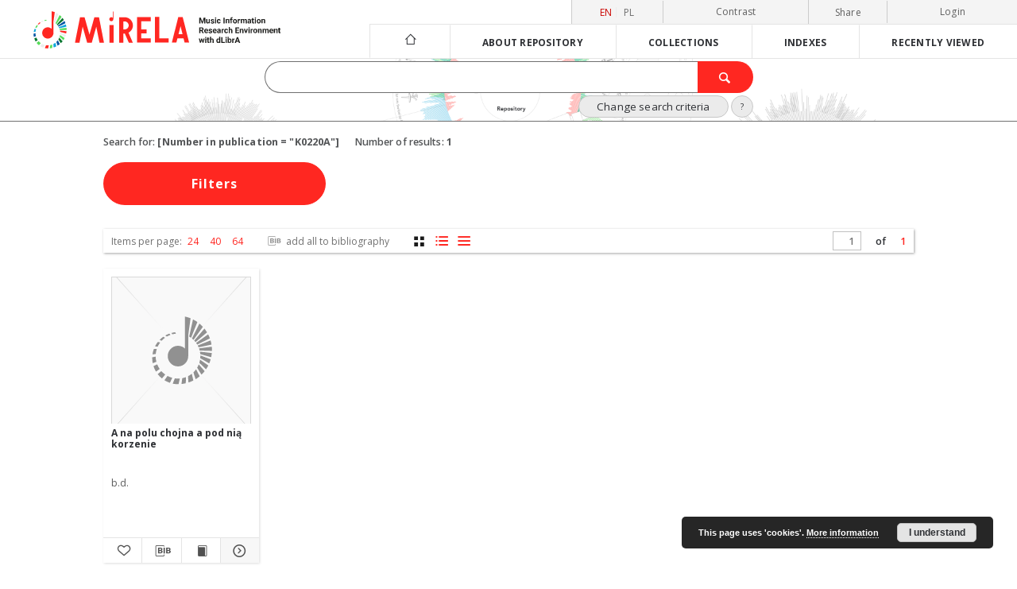

--- FILE ---
content_type: text/html;charset=utf-8
request_url: https://mir-wg.dariah.pl/repo/dlibra/metadatasearch?action=AdvancedSearchAction&type=-3&val1=NumberInPublication:%22K0220A%22&language=en
body_size: 40533
content:
<!doctype html>
<html lang="en">
	<head>
		<script src="https://mir-wg.dariah.pl/repo/style/dlibra/default/js/script-jquery.min.js"></script>

		


<meta charset="utf-8">
<meta http-equiv="X-UA-Compatible" content="IE=edge">
<meta name="viewport" content="width=device-width, initial-scale=1">


<title>MIR Repository</title>
<meta name="Description" content="Music Information Retrieval is... Here put the description for the main page matadata, visible e.g. when sharing on Facebook." />

<meta property="og:url"                content="https://mir-wg.dariah.pl/repo/dlibra/metadatasearch?action=AdvancedSearchAction&type=-3&val1=NumberInPublication:%22K0220A%22&language=en" />
<meta property="og:type"               content="Object" />
<meta property="og:title"              content="MIR Repository" />
<meta property="og:description"        content="Music Information Retrieval is... Here put the description for the main page matadata, visible e.g. when sharing on Facebook." />
<meta property="og:image"              content="https://mir-wg.dariah.pl/repo/style/dlibra/default/img/social/main.png" />

<link rel="icon" type="image/png" href="https://mir-wg.dariah.pl/repo/style/common/img/icons/favicon.png" sizes="16x16"> 
<link rel="apple-touch-icon" href="https://mir-wg.dariah.pl/repo/style/common/img/icons/apple-touch-icon.png">


<link rel="stylesheet" href="https://mir-wg.dariah.pl/repo/style/dlibra/default/css/libs.css?20211118104057">
<link rel="stylesheet" href="https://mir-wg.dariah.pl/repo/style/dlibra/default/css/main.css?20211118104057">
<link rel="stylesheet" href="https://mir-wg.dariah.pl/repo/style/dlibra/default/css/colors.css?20211118104057">
<link rel="stylesheet" href="https://mir-wg.dariah.pl/repo/style/dlibra/default/css/custom.css?20211118104057">


	    <link rel="search"  type="application/opensearchdescription+xml" href="https://mir-wg.dariah.pl/repo/MIR_en.xml"  title="MIR" />

							

			
				</head>

	<body class="">

				
<section>
<div class="filters js-filters-container" data-filters tabindex="-1">
	<div class="filters__container">
				<button class="filters__close js-filters-close" title='Close filters' aria-label="Close filters"><i class="dlibra-icon-close"></i></button>
		<h5 class="filters__header">Filters</h5>
		<div class="filters__list-container">
			<ul class="filters__list" id="js-filters">
							<li class="filters__list--item">
					<a href="" class="filters__attribute js-filters-item">
											Collections
										</a>
					<div class="filters__sublist-container js-filters-sublist">
						<ul class="filters__sublist js-filters-sublist">
																									<li class="filters__sublist--item">
		<label class="filters__facet">
		<span class="filters__facet--item">
									<span class="filters__facet--item-value" title="Polish Traditional Song and Music">Polish Traditional Song and Music</span>
			<span class="filters__facet--item-count">(1)</span>
			<span class="filters__facet--item-input">
				<input type="checkbox" class="js-facet-value" name="checkbox" data-type="collections"
												data-value="13">
				<span class="filters__facet--item-span "></span>
			</span>
		</span>
		</label>
		    <a class="filters__sublist--expand" href="" aria-label="Show/hide objects list">
      <i class="dlibra-icon-circle-plus"></i>
    </a>

		<ul class="filters__sublist--list">
								<li class="filters__sublist--item">
		<label class="filters__facet">
		<span class="filters__facet--item">
									<span class="filters__facet--item-value" title="Kashubia">Kashubia</span>
			<span class="filters__facet--item-count">(1)</span>
			<span class="filters__facet--item-input">
				<input type="checkbox" class="js-facet-value" name="checkbox" data-type="collections"
												data-value="15">
				<span class="filters__facet--item-span "></span>
			</span>
		</span>
		</label>
			</li>
					</ul>
			</li>
																					</ul>
					</div>
				</li>
							<li class="filters__list--item">
					<a href="" class="filters__attribute js-filters-item">
											Content format
										</a>
					<div class="filters__sublist-container js-filters-sublist">
						<ul class="filters__sublist js-filters-sublist">
																									<li class="filters__sublist--item">
		<label class="filters__facet">
		<span class="filters__facet--item">
									<span class="filters__facet--item-value" title="Audio">Audio</span>
			<span class="filters__facet--item-count">(1)</span>
			<span class="filters__facet--item-input">
				<input type="checkbox" class="js-facet-value" name="checkbox" data-type="format"
												data-value="4">
				<span class="filters__facet--item-span "></span>
			</span>
		</span>
		</label>
			</li>
																					</ul>
					</div>
				</li>
							<li class="filters__list--item">
					<a href="" class="filters__attribute js-filters-item">
											Creator
										</a>
					<div class="filters__sublist-container js-filters-sublist">
						<ul class="filters__sublist js-filters-sublist">
																									<li class="filters__sublist--item">
		<label class="filters__facet">
		<span class="filters__facet--item">
									<span class="filters__facet--item-value" title="b.d.">b.d.</span>
			<span class="filters__facet--item-count">(1)</span>
			<span class="filters__facet--item-input">
				<input type="checkbox" class="js-facet-value" name="checkbox" data-type="Creator"
												data-value="b.d.">
				<span class="filters__facet--item-span "></span>
			</span>
		</span>
		</label>
			</li>
																					</ul>
					</div>
				</li>
							<li class="filters__list--item">
					<a href="" class="filters__attribute js-filters-item">
											Recording person
										</a>
					<div class="filters__sublist-container js-filters-sublist">
						<ul class="filters__sublist js-filters-sublist">
																									<li class="filters__sublist--item">
		<label class="filters__facet">
		<span class="filters__facet--item">
									<span class="filters__facet--item-value" title="Kolberg Oskar">Kolberg Oskar</span>
			<span class="filters__facet--item-count">(1)</span>
			<span class="filters__facet--item-input">
				<input type="checkbox" class="js-facet-value" name="checkbox" data-type="recordingPerson"
												data-value="Kolberg+Oskar">
				<span class="filters__facet--item-span "></span>
			</span>
		</span>
		</label>
			</li>
																					</ul>
					</div>
				</li>
						</ul>
		</div>
		<button class="filters__more hidden js-filters-more" aria-label="More filters">
			<span class="dlibra-icon-chevron-long-down icon"></span>
		</button>
	</div>
</div>
</section>

		
		<div class="container--main">

			<header class="header--main" tabindex="-1">

  <ul class="skip-links list-unstyled">
    <li><a href="#navigationTop" class="inner" tabindex="0">Skip to main menu</a></li>
        <li><a href="#search-form" class="inner" tabindex="0">Skip to search engine</a></li>
        <li><a href="#main-content" class="inner" tabindex="0">Skip to content</a></li>
    <li><a href="#footer" tabindex="0">Skip to footer</a></li>
  </ul>

      
            
  
  <div class="container--full">
    <nav class="header--top" id="navigationTop">
      <button class="header__menu-toggle navbar-toggle collapsed visible-xs visible-sm" type="button" data-toggle="collapse" data-target="#navbar-collapse" aria-expanded="false" aria-label="Menu">
        <span class="dlibra-icon-menu"></span>
      </button>
      <ul class="header__list hidden-sm hidden-xs">
									      <li class="header__list-item header__list-item--languages hidden-xs hidden-sm">
      <a class="header__list__link header__list__link--language active" href="/" aria-label="English">
          en
      </a>
                                      <a class="header__list__link header__list__link--language" href="https://mir-wg.dariah.pl/repo/dlibra/metadatasearch?action=AdvancedSearchAction&type=-3&val1=NumberInPublication:%22K0220A%22&language=pl" aria-label="polski">pl</a>
                  </li>
      <li class="header__languages-item visible-xs visible-sm">
              <a href="https://mir-wg.dariah.pl/repo/dlibra/metadatasearch?action=AdvancedSearchAction&type=-3&val1=NumberInPublication:%22K0220A%22&language=en" class="header__languages__link active">en</a>
              <a href="https://mir-wg.dariah.pl/repo/dlibra/metadatasearch?action=AdvancedSearchAction&type=-3&val1=NumberInPublication:%22K0220A%22&language=pl" class="header__languages__link ">pl</a>
          </li>
  
				        <li class="header__list-item">
          <button class="header__list__link contrast__link" data-contrast="false">
            <span class="dlibra-icon-contrast"></span>
            Contrast
          </button>
        </li>

        <li class="header__list-item">
          <div class="a2a--header">
            <div class="a2a_kit a2a_kit_size_32 a2a_default_style" data-a2a-url="https://mir-wg.dariah.pl/repo/dlibra/metadatasearch?action=AdvancedSearchAction&type=-3&val1=NumberInPublication:%22K0220A%22&language=en">
              <a class="a2a_dd header__list__link" href="https://www.addtoany.com/share">Share</a>
            </div>
            <script>
               var a2a_config = a2a_config || {};
               a2a_config.onclick = 1;
               a2a_config.locale = "en";
               a2a_config.color_main = "D7E5ED";
               a2a_config.color_border = "9D9D9D";
               a2a_config.color_link_text = "333333";
               a2a_config.color_link_text_hover = "333333";
               a2a_config.color_bg = "d9d9d9";
               a2a_config.icon_color = "#767676";
							 a2a_config.num_services = 6;
							 a2a_config.prioritize = ["facebook", "wykop", "twitter", "pinterest", "email", "gmail"];
            </script>
            <script async src="//static.addtoany.com/menu/page.js"></script>
          </div>
        </li>
        <li class="header__list-item">
                      <a href="https://mir-wg.dariah.pl/repo/dlibra/login?refUrl=aHR0cHM6Ly9taXItd2cuZGFyaWFoLnBsL3JlcG8vZGxpYnJhL21ldGFkYXRhc2VhcmNoP2FjdGlvbj1BZHZhbmNlZFNlYXJjaEFjdGlvbiZ0eXBlPS0zJnZhbDE9TnVtYmVySW5QdWJsaWNhdGlvbjolMjJLMDIyMEElMjImbGFuZ3VhZ2U9ZW4" class="header__list__link" >
              Login
            </a>
                  </li>
      </ul>
    </nav>
  </div>
  <div class="navbar menu--desktop" role="navigation">
    <div class="container--full">
      <div class="menu__header">
        <a class="menu__logo" href="https://mir-wg.dariah.pl/repo" tabindex="0">
          <img src="https://mir-wg.dariah.pl/repo/style/dlibra/default/img/custom-images/logo-en.svg
" title="MIR Repository" alt="MIR Repository"/>
        </a>
      </div>
      <div class="menu__collapse js-menu" id="navbar-collapse">
					<div class="menu__back__container visible-xs visible-sm js-back-container">
					</div>
          <button class="header__menu-toggle--inner navbar-toggle collapsed visible-xs visible-sm js-close" type="button" data-toggle="collapse" data-target="#navbar-collapse" aria-expanded="false" aria-label="Close menu"></button>
          <ul class="header__languages visible-xs visible-sm">
                                <li class="header__list-item header__list-item--languages hidden-xs hidden-sm">
      <a class="header__list__link header__list__link--language active" href="/" aria-label="English">
          en
      </a>
                                      <a class="header__list__link header__list__link--language" href="https://mir-wg.dariah.pl/repo/dlibra/metadatasearch?action=AdvancedSearchAction&type=-3&val1=NumberInPublication:%22K0220A%22&language=pl" aria-label="polski">pl</a>
                  </li>
      <li class="header__languages-item visible-xs visible-sm">
              <a href="https://mir-wg.dariah.pl/repo/dlibra/metadatasearch?action=AdvancedSearchAction&type=-3&val1=NumberInPublication:%22K0220A%22&language=en" class="header__languages__link active">en</a>
              <a href="https://mir-wg.dariah.pl/repo/dlibra/metadatasearch?action=AdvancedSearchAction&type=-3&val1=NumberInPublication:%22K0220A%22&language=pl" class="header__languages__link ">pl</a>
          </li>
  
                      </ul>
          <div class="header__user visible-xs visible-sm">
                          <a href="https://mir-wg.dariah.pl/repo/dlibra/login" class="header__user__link pull-left">
                Login
              </a>
							<a href="" class="header__user__link contrast__link" data-contrast="false">
								<span class="dlibra-icon-contrast"></span>
								Contrast
							</a>
              <div class="a2a--header header__user__a2a">
		            <div class="a2a_kit a2a_kit_size_32 a2a_default_style">
		              <a class="a2a_dd header__user__link" href="https://www.addtoany.com/share">Share</a>
		            </div>
		            <script>
		               var a2a_config = a2a_config || {};
		               a2a_config.onclick = 1;
		               a2a_config.locale = "en";
									 a2a_config.num_services = 6;
									 a2a_config.prioritize = ["facebook", "wykop", "twitter", "pinterest", "email", "gmail"];
		            </script>
		            <script async src="//static.addtoany.com/menu/page.js"></script>
		          </div>
                      </div>
          <button class="menu__back hidden js-back">
            <span class="dlibra-icon-chevron-left"></span>
            Back
          </button>
          <ul class="menu__nav nav">
            <li class=" hidden-xs hidden-sm">
                            <a href="https://mir-wg.dariah.pl/repo" class="home" aria-label="Main page">
                <span class="dlibra-icon-home"></span>
              </a>
            </li>
                           	
						<li>
				<a href="#" class="dropdown-toggle hidden-xs hidden-sm js-section-text" data-toggle="dropdown" data-js-section>
					About repository
				</a>
				<a href="#" class="dropdown-toggle visible-xs visible-sm js-section-text" data-toggle="dropdown" data-js-section tabindex="-1">
					About repository
				</a>
								<button class="dlibra-icon-chevron-right visible-xs visible-sm dropdown-toggle dropdown-icon" title="Show/hide objects list" aria-label="Show/hide objects list"></button>
					<ul class="dropdown-menu pull-right">

		<li class="visible-xs header__current js-current">
			<span class="dlibra-icon-chevron-right"></span>
		</li>
									<li>
										<a href="https://mir-wg.dariah.pl/repo/dlibra/text?id=about-mir" class="menu__nav--no-dropdown">
							About MIR Working group
									</a>
				</li>
												<li>
																					<a href="https://mir-wg.dariah.pl/repo/dlibra/contact" class="menu__nav--no-dropdown">
							Contact
														</a>
				</li>
						</ul>
				</li>
			



                           
  <li class="">
    <a href="#" class="dropdown-toggle hidden-xs hidden-sm js-section-text" data-toggle="dropdown"  data-js-section>
      Collections
    </a>
    <a href="#" class="dropdown-toggle visible-xs visible-sm js-section-text" data-toggle="dropdown"  data-js-section tabindex="-1">
      Collections
    </a>
	    <button class="dlibra-icon-chevron-right visible-xs visible-sm dropdown-toggle dropdown-icon" title="Show/hide objects list" aria-label="Show/hide objects list"></button>
    <ul class="dropdown-menu pull-right">
      <li class="visible-xs visible-sm header__current js-current">
        <span class="dlibra-icon-chevron-right"></span>
      </li>
            	
            	<li>
				<button class="dlibra-icon-circle-plus hidden-xs hidden-sm dropdown-toggle dropdown-icon" title="Show/hide objects list" aria-label="Show/hide objects list">
		</button><a href="https://mir-wg.dariah.pl/repo/dlibra/collectiondescription/4" class="js-section-text">
			IAPAS Archive
		</a>
		<button class="dlibra-icon-chevron-right visible-xs visible-sm dropdown-toggle dropdown-icon" title="Show/hide objects list" aria-label="Show/hide objects list"></button>
		<ul class="dropdown-menu">
			<li class="visible-xs visible-sm header__current js-current">
				<span class="dlibra-icon-chevron-right"></span>
			</li>
							<li>
				<a href="https://mir-wg.dariah.pl/repo/dlibra/collectiondescription/7" class="menu__nav--no-dropdown">
			IAPAS Collections
		</a>
	</li>
					</ul>
	</li>
            	<li>
				<button class="dlibra-icon-circle-plus hidden-xs hidden-sm dropdown-toggle dropdown-icon" title="Show/hide objects list" aria-label="Show/hide objects list">
		</button><a href="https://mir-wg.dariah.pl/repo/dlibra/collectiondescription/9" class="js-section-text">
			EsAC Collections
		</a>
		<button class="dlibra-icon-chevron-right visible-xs visible-sm dropdown-toggle dropdown-icon" title="Show/hide objects list" aria-label="Show/hide objects list"></button>
		<ul class="dropdown-menu">
			<li class="visible-xs visible-sm header__current js-current">
				<span class="dlibra-icon-chevron-right"></span>
			</li>
							<li>
				<a href="https://mir-wg.dariah.pl/repo/dlibra/collectiondescription/11" class="menu__nav--no-dropdown">
			Demo
		</a>
	</li>
					</ul>
	</li>
            	<li>
				<button class="dlibra-icon-circle-plus hidden-xs hidden-sm dropdown-toggle dropdown-icon" title="Show/hide objects list" aria-label="Show/hide objects list">
		</button><a href="https://mir-wg.dariah.pl/repo/dlibra/collectiondescription/10" class="js-section-text">
			SoundScribe Collections
		</a>
		<button class="dlibra-icon-chevron-right visible-xs visible-sm dropdown-toggle dropdown-icon" title="Show/hide objects list" aria-label="Show/hide objects list"></button>
		<ul class="dropdown-menu">
			<li class="visible-xs visible-sm header__current js-current">
				<span class="dlibra-icon-chevron-right"></span>
			</li>
							<li>
				<a href="https://mir-wg.dariah.pl/repo/dlibra/collectiondescription/12" class="menu__nav--no-dropdown">
			Demo
		</a>
	</li>
					</ul>
	</li>
            	<li>
				<button class="dlibra-icon-circle-plus hidden-xs hidden-sm dropdown-toggle dropdown-icon" title="Show/hide objects list" aria-label="Show/hide objects list">
		</button><a href="https://mir-wg.dariah.pl/repo/dlibra/collectiondescription/13" class="js-section-text">
			Polish Traditional Song and Music
		</a>
		<button class="dlibra-icon-chevron-right visible-xs visible-sm dropdown-toggle dropdown-icon" title="Show/hide objects list" aria-label="Show/hide objects list"></button>
		<ul class="dropdown-menu">
			<li class="visible-xs visible-sm header__current js-current">
				<span class="dlibra-icon-chevron-right"></span>
			</li>
							<li>
				<a href="https://mir-wg.dariah.pl/repo/dlibra/collectiondescription/14" class="menu__nav--no-dropdown">
			Warmia and Masuria
		</a>
	</li>
							<li>
				<a href="https://mir-wg.dariah.pl/repo/dlibra/collectiondescription/15" class="menu__nav--no-dropdown">
			Kashubia
		</a>
	</li>
					</ul>
	</li>
            	<li>
				<a href="https://mir-wg.dariah.pl/repo/dlibra/collectiondescription/16" class="menu__nav--no-dropdown">
			Dokumenty nutowe
		</a>
	</li>
          </ul>
  </li>


                           


<li>
	<a href="#" class="dropdown-toggle hidden-xs hidden-sm js-section-text" data-toggle="dropdown" data-js-section >
		Indexes
	</a>
	<a href="#" class="dropdown-toggle visible-xs visible-sm js-section-text" data-toggle="dropdown" data-js-section  tabindex="-1">
		Indexes
	</a>
		<button class="dlibra-icon-chevron-right visible-xs visible-sm dropdown-toggle dropdown-icon" title="Show/hide objects list" aria-label="Show/hide objects list"></button>
	<ul class="dropdown-menu pull-right">
		<li class="visible-xs visible-sm header__current js-current">
			<span class="dlibra-icon-chevron-right"></span>
		</li>
					<li title="A name given to the resource.">
				<a href="https://mir-wg.dariah.pl/repo/dlibra/indexsearch?rdfName=Title&amp;ipp=60&amp;p=0" class="menu__nav--no-dropdown">
			Title
		</a>
	</li>
					<li title="An entity responsible for making contributions to the resource.">
				<a href="https://mir-wg.dariah.pl/repo/dlibra/indexsearch?rdfName=Contributor&amp;ipp=60&amp;p=0" class="menu__nav--no-dropdown">
			Contributor
		</a>
	</li>
					<li title="">
				<a href="https://mir-wg.dariah.pl/repo/dlibra/indexsearch?rdfName=Province_1975_1998&amp;ipp=60&amp;p=0" class="menu__nav--no-dropdown">
			Voivodship (division 1975-1998)
		</a>
	</li>
					<li title="Spatial characteristics of the resource - place name.">
				<a href="https://mir-wg.dariah.pl/repo/dlibra/indexsearch?rdfName=Place&amp;ipp=60&amp;p=0" class="menu__nav--no-dropdown">
			Place name
		</a>
	</li>
					<li title="A short name of the group this resource belongs to.">
				<a href="https://mir-wg.dariah.pl/repo/dlibra/indexsearch?rdfName=GroupTitle&amp;ipp=60&amp;p=0" class="menu__nav--no-dropdown">
			Medium name
		</a>
	</li>
					<li title="">
				<a href="https://mir-wg.dariah.pl/repo/dlibra/indexsearch?rdfName=recordingPerson&amp;ipp=60&amp;p=0" class="menu__nav--no-dropdown">
			Recording person
		</a>
	</li>
					<li title="Location of original physical object, which has been digitised.">
				<a href="https://mir-wg.dariah.pl/repo/dlibra/indexsearch?rdfName=LocationOfPhysicalObject&amp;ipp=60&amp;p=0" class="menu__nav--no-dropdown">
			Location of original object
		</a>
	</li>
			</ul>
</li>


                           <li>
    <button class="dlibra-icon-chevron-right visible-xs visible-sm dropdown-toggle dropdown-icon" title="Show/hide objects list" aria-label="Show/hide objects list"></button>
  <a href="#" class="dropdown-toggle hidden-xs hidden-sm js-section-text" data-toggle="dropdown" data-js-section>
    Recently viewed
  </a>
  <a href="#" class="dropdown-toggle visible-xs visible-sm js-section-text" data-toggle="dropdown" data-js-section tabindex="-1">
    Recently viewed
  </a>
	<ul class="dropdown-menu pull-right lastviewed">
    <li class="visible-xs visible-sm header__current js-current">
      <span class="dlibra-icon-chevron-right"></span>
    </li>
    <li>
      <a href="#" class="dropdown-toggle js-section-text" data-toggle="dropdown">
        Objects
      </a>
      <button class="dlibra-icon-chevron-right visible-xs visible-sm dropdown-toggle dropdown-icon" title="Show/hide objects list" aria-label="Show/hide objects list"></button>
      <ul class="dropdown-menu pull-right">
        <li class="visible-xs visible-sm header__current js-current">
          <span class="dlibra-icon-chevron-right"></span>
        </li>
		          </ul>
    </li>
    <li>
      <a href="#" class="dropdown-toggle js-section-text" data-toggle="dropdown">
        Collections
      </a>
      <button class="dlibra-icon-chevron-right visible-xs visible-sm dropdown-toggle dropdown-icon" title="Show/hide objects list" aria-label="Show/hide objects list"></button>
      <ul class="dropdown-menu pull-right">
  			<li class="visible-xs visible-sm header__current js-current">
  				<span class="dlibra-icon-chevron-right"></span>
  			</li>
		          </ul>
    </li>
  </ul>
</li>


                      </ul>
          <div class="menu__more hidden js-more">
            <span class="dlibra-icon-chevron-long-down"></span>
          </div>
      </div>
    </div>
  </div>
</header>

							
<section id="search-form">
	<div class="container--full">
			  <div class="header__search--subpage parallax-window"
>
			<div class="search__box--subpage">
								<form class="search__box--subpage__form" method="get" action="https://mir-wg.dariah.pl/repo/dlibra/results">
					<label class="hidden-access" for="searchInput" title="Search field">Search field</label>
					<input class="search__box--subpage__input" id="searchInput" name="q" required type="text"  maxlength="2001">
					<input name="action" value="SimpleSearchAction" type="hidden">
					<input name="type" value="-6" type="hidden">
					<input name="p" value="0" type="hidden">
					
					<button class="search__box--subpage__submit" type="submit" title="Search">
						 <span class="dlibra-icon-search"></span>
					</button>
				</form>

				<div class="search__box--subpage__advanced-container">
				<a href="https://mir-wg.dariah.pl/repo/dlibra/advsearch?val1=NumberInPublication:%22K0220A%22&amp;language=en"
						class="search__box--subpage__advanced"
						title="Advanced search"
						data-advanced-search>
					<span class="search__box--subpage__advanced-title">
						Change search criteria					</span>
					<span class="search__box--subpage__advanced-go">
						<span class="dlibra-icon-chevron-right"></span>
					</span>
				</a>

					<a href="https://mir-wg.dariah.pl/repo/dlibra/text?id=text-query-format" class="search__box--subpage__advanced-about" title="How to form a search query properly?">
						<span>?</span>
					</a>
				</div>
				<div class="clearfix"></div>
	    </div>
	  </div>
	</div>
</section>

			
			<div id="main-content" class="anchor"></div>

			
												
				
	<section>

<div class="constant-container results">
	<div class="results__header">
					<h1 class="heading__component results__header--text">Search for: <strong>[Number in publication = &quot;K0220A&quot;]</strong></h1>
			<h1 class="heading__component results__header--text">Number of results: <strong>1</strong></h1>
		
	</div>

        	<div class="results__filters">
		<button class="results__filters--button " >
			Filters
		</button>
				
			</div>
	
		<div class="results__lineboxes">

				<div class="results__linebox results__onpage">
				<div class="results__text--onpage objects-on-page default">
					Items per page:
					<button >24</button>
					<button >40</button>
					<button >64</button>
				</div>
		</div>
		
		
		<div class="results__linebox results__addall">
			<a href="https://mir-wg.dariah.pl/repo/dlibra/dlibra.ris?type=s&amp;id=0&amp;idSet=1734_" class="results__link--addall">
				<i class="dlibra-icon-bib"></i>
				add all to bibliography
			</a>
		</div>


		<div class="results__linebox results__viewtype">
						<button class="results__viewtype--button js-toggle-viewtype active" aria-live="polite" data-viewtype="tiles" title="grid View" aria-label="grid View">
				<i class="dlibra-icon-viewtype-tiles"></i>
			</button>
						<button class="results__viewtype--button js-toggle-viewtype" data-viewtype="list" title="list with miniatures view" aria-label="list with miniatures view">
				<i class="dlibra-icon-viewtype-list"></i>
			</button>
						<button class="results__viewtype--button js-toggle-viewtype" data-viewtype="listnoimg" title="list view" aria-label="list view">
				<i class="dlibra-icon-viewtype-listnoimg"></i>
			</button>
		</div>

				<div class="results__linebox results__pagination">
			<div id="paginationInfo" class="js-pagination-info"
	  data-pagenumber="0"
	  data-itemsperpage="25"
	  data-totalpages="1"
	  hidden></div>

<div class="pagination">
	
	<span class="pagination__pages">
				<input type="number" class="pagination__page-input js-current-page" placeholder="1" title="Type the page you want to view. Current page: 1">
		of
		
		<a class="pagination__page--last" href="https://mir-wg.dariah.pl/repo/dlibra/metadatasearch?action=AdvancedSearchAction&amp;type=-3&amp;val1=NumberInPublication:%22K0220A%22&amp;language=en&amp;p=0
">1</a>
	</span>

	</div>
		</div>
		
	</div>
	</div>

<div class="constant-container">
	<div class="objectboxes results__items">
				<div class="objectboxes__tiles">
										
	
			
			
	
	
			
	
		
	<div class="objectbox objectbox--main">

		
		<div class="objectbox__photo">
						
			<a href="https://mir-wg.dariah.pl/repo/dlibra/publication/1765/edition/1734" aria-label="A na polu chojna a pod ni&#261; korzenie">
															<figure class="objectbox__photo--image">
							<i class="dlibra-icon-book"></i>
						</figure>
												</a>
		</div>
		<div class="objectbox__content">
			<div class="objectbox__title">
				<span class="objectbox__text--title" title="A na polu chojna a pod ni&#261; korzenie">
					<a href="https://mir-wg.dariah.pl/repo/dlibra/publication/1765/edition/1734">
						A na polu chojna a pod ni&#261; korzenie					</a>
				</span>
			</div>

			<div class="objectbox__creator">
				<p class="objectbox__text--creator" title="[b.d.]" >
											<span class="objectbox__text--creator-span">b.d.</span>
														</p>
			</div>
			<div class="objectbox__date">
				<span class="objectbox__text--date" >
									</span>
			</div>
			<div class="objectbox__type">
				<span class="objectbox__text--date">
									</span>
			</div>
		</div>
		<div class="objectbox__icons">
				<span class="objectbox__icons--span">
		<button type="button" class=" js-add-fav"
			title="Add to favorites"
			aria-label="Add to favorites"
			data-addToFav="Add to favorites"
			data-deleteFromFav="Remove from favorites"
			data-ajaxurl="https://mir-wg.dariah.pl/repo/dlibra/ajax.xml"
			data-ajaxparams="wid=Actions&amp;pageId=publication&amp;actionId=AddToFavouriteAction&amp;eid=1734"
			data-addedtofavlab="Added to favourities."
			data-removedfromfavlab="Removed from favourities"
			data-onlylogged="You have to be logged in"
			data-error="An error occured during adding to favourites"
			value="Add to favorites"
			>
			<span class="dlibra-icon-heart"></span>
		</button>
	</span>

	<div class="objectbox__icons--span">
				<div class="dropdown">
			<button class="dropdown-toggle" type="button" data-toggle="dropdown"
				title="Download bibliography description"
				aria-label="Download bibliography description">
				<i class="dlibra-icon-bib"></i>
			</button>
			<ul class="object__dropdown-bib dropdown-menu pull-left">
				<li>
					<a download="1734.ris" href="https://mir-wg.dariah.pl/repo/dlibra/dlibra.ris?type=e&amp;id=1734">
						ris
					</a>
				</li>
				<li>
					<a download="1734.bib" href="https://mir-wg.dariah.pl/repo/dlibra/dlibra.bib?type=e&amp;id=1734">
						BibTeX
					</a>
				</li>
			</ul>
		</div>
	</div>

	<span class="objectbox__icons--span">
			
		<a href="https://mir-wg.dariah.pl/repo/dlibra/publication/1765/edition/1734/content?ref=aHR0cHM6Ly9taXItd2cuZGFyaWFoLnBsL3JlcG8vZGxpYnJhL21ldGFkYXRhc2VhcmNoP2FjdGlvbj1BZHZhbmNlZFNlYXJjaEFjdGlvbiZ0eXBlPS0zJnZhbDE9TnVtYmVySW5QdWJsaWNhdGlvbjolMjJLMDIyMEElMjImbGFuZ3VhZ2U9ZW4" aria-label="Show publication content A na polu chojna a pod ni&#261; korzenie">
			<span class="dlibra-icon-file"></span>
		</a>
		</span>

	<span class="objectbox__icons--span go">
		
		<a href="https://mir-wg.dariah.pl/repo/dlibra/publication/1765/edition/1734" aria-label="Show details A na polu chojna a pod ni&#261; korzenie">
			<span class="dlibra-icon-circle-chevron-right"></span>
		</a>
	</span>

		</div>
	</div>
					</div>
			</div>

		<div class="results__down">
		<div class="pagination pagination__bottom">
	
	<ul class="pagination__pages">
						
				
		<li><a class="pagination__page active" href="https://mir-wg.dariah.pl/repo/dlibra/metadatasearch?action=AdvancedSearchAction&amp;type=-3&amp;val1=NumberInPublication:%22K0220A%22&amp;language=en&amp;p=0
">1</a></li>

		
		<li><span class="pagination__divider">of</span></li>
				
		<li><a class="pagination__page" href="https://mir-wg.dariah.pl/repo/dlibra/metadatasearch?action=AdvancedSearchAction&amp;type=-3&amp;val1=NumberInPublication:%22K0220A%22&amp;language=en&amp;p=0
">1</a></li>
	</ul>

	</div>
	</div>
	</div>


</section>

							
		</div>
					<div class="footer">
    <div class="footer__top">
      <div class="constant-container">
        <h2 class="heading__component">Contact details</h2>
        <div class="footer__row">
            <div class="footer__contact">
                <div class="footer__contact-box">
                    <h3 class="footer__contact-box--title footer__text--contact-title">Address</h3>
                    <div class="footer__contact-box--content"><p class="address">
PAS Institute of Art<br>
Długa 26/28<br>
00-950 Warszawa
</div>
                </div>
                <div class="footer__contact-box">
                    <h3 class="footer__contact-box--title footer__text--contact-title">Phone</h3>
                    <div class="footer__contact-box--content">
						<p>(+48) 22 50 48 275</p>
					</div>
                </div>
                <div class="footer__contact-box">
                    <h3 class="footer__contact-box--title footer__text--contact-title">E-Mail</h3>
					<div class="footer__contact-box--content">
						<p><a href="mailto:mir@lists.man.poznan.pl">mir@lists.man.poznan.pl</a></p>
					</div>
                </div>
				                <div class="footer__contact-box">
                    <h3 class="footer__contact-box--title footer__text--contact-title">Visit us!</h3>
										<div class="footer__contact-box--content">
						<p>
                            <a href="https://www.ispan.pl" class="social-link link-outside" target="_blank">https://www.ispan.pl
                            	<img src="https://mir-wg.dariah.pl/repo/style/dlibra/default/img/icons/link-new-window.svg" class="social-link__external-link" alt="External link, will open in a new tab"/>
                            </a>
                        </p>
						<p>
                            <a href="https://mir-wg.dariah.pl/" class="social-link link-outside" target="_blank">https://mir-wg.dariah.pl/
                            	<img src="https://mir-wg.dariah.pl/repo/style/dlibra/default/img/icons/link-new-window.svg" class="social-link__external-link" alt="External link, will open in a new tab"/>
                            </a>
                        </p>
					</div>
					                    <div class="footer__social--container">
                                                                                                <div class="footer__contact-box--content">
                            <p><a href="http://www.facebook.com/NaszaBiblioteka" class="social-link link-outside link-outside-social" target="_blank" aria-label="Facebook">
                                <span class="sr-only">Facebook External link, will open in a new tab</span>
                                <i class="dlibra-icon-social-facebook"></i>
                            </a></p>
                        </div>
                                            </div>
                </div>
				            </div>
        </div>
      </div>
    </div>
</div>
				<div class="footer" role="navigation" id="footer">
    <div class="footer__center">
      <div class="constant-container">
        <h2 class="heading__component">Sitemap</h2>
        <h3 class="footer__page--title">
          <a href="https://mir-wg.dariah.pl/repo">
            Main page
          </a>
        </h3>
        <div class="footer__row">
        <div class="footer__page">
							

<div class="footer__page-list">
    <h3 class="footer__page-list--title footer__text--contact-title">Collections</h3>
    <ul class="footer__page-list--list">
    	    	
		    	    			        <li class="page-list__item"><a href="https://mir-wg.dariah.pl/repo/dlibra/collectiondescription/4">IAPAS Archive</a></li>
	            	    			        <li class="page-list__item"><a href="https://mir-wg.dariah.pl/repo/dlibra/collectiondescription/9">EsAC Collections</a></li>
	            	    			        <li class="page-list__item"><a href="https://mir-wg.dariah.pl/repo/dlibra/collectiondescription/10">SoundScribe Collections</a></li>
	            	    			        <li class="page-list__item"><a href="https://mir-wg.dariah.pl/repo/dlibra/collectiondescription/13">Polish Traditional Song and Music</a></li>
	            	    			        <li class="page-list__item"><a href="https://mir-wg.dariah.pl/repo/dlibra/collectiondescription/16">Dokumenty nutowe</a></li>
	            	        <li class="page-list__divider">...</li>
        <li class="page-list__all"><a class="page-list__all--link" href="https://mir-wg.dariah.pl/repo/dlibra/collectiondescription/1">View all collections</a></li>
    </ul>
</div>

							



<div class="footer__page-list">
    <h3 class="footer__page-list--title footer__text--contact-title">Indexes</h3>
    <ul class="footer__page-list--list">

    					        	<li class="page-list__item"><a href="https://mir-wg.dariah.pl/repo/dlibra/indexsearch?rdfName=Title&amp;ipp=60&amp;p=0">Title</a></li>
	        						        	<li class="page-list__item"><a href="https://mir-wg.dariah.pl/repo/dlibra/indexsearch?rdfName=Contributor&amp;ipp=60&amp;p=0">Contributor</a></li>
	        						        	<li class="page-list__item"><a href="https://mir-wg.dariah.pl/repo/dlibra/indexsearch?rdfName=Province_1975_1998&amp;ipp=60&amp;p=0">Voivodship (division 1975-1998)</a></li>
	        						        	<li class="page-list__item"><a href="https://mir-wg.dariah.pl/repo/dlibra/indexsearch?rdfName=Place&amp;ipp=60&amp;p=0">Place name</a></li>
	        						        	<li class="page-list__item"><a href="https://mir-wg.dariah.pl/repo/dlibra/indexsearch?rdfName=GroupTitle&amp;ipp=60&amp;p=0">Medium name</a></li>
	        						        	<li class="page-list__item"><a href="https://mir-wg.dariah.pl/repo/dlibra/indexsearch?rdfName=recordingPerson&amp;ipp=60&amp;p=0">Recording person</a></li>
	        						        	<li class="page-list__item"><a href="https://mir-wg.dariah.pl/repo/dlibra/indexsearch?rdfName=LocationOfPhysicalObject&amp;ipp=60&amp;p=0">Location of original object</a></li>
	        		    </ul>
</div>

							

	<div class="footer__page-list">
	    <h3 class="footer__page-list--title footer__text--contact-title">About repository</h3>
	    <ul class="footer__page-list--list">

	    							<li class="page-list__item">
										<a href="https://mir-wg.dariah.pl/repo/dlibra/text?id=about-mir" class="menu__nav--no-dropdown">
							About MIR Working group
									</a>
				</li>
												<li class="page-list__item">
																					<a href="https://mir-wg.dariah.pl/repo/dlibra/contact" class="menu__nav--no-dropdown">
							Contact details
														</a>
				</li>
						    </ul>
	</div>

			        </div>
     						
<div class="footer__history">
	<div class="footer__history-list">
    <h3 class="footer__page-list--title footer__text--contact-title">
      User's account
    </h3>
          <a class="footer__login" href="https://mir-wg.dariah.pl/repo/dlibra/login">Log in</a>
    		<h3 class="footer__history-list--title">Recently viewed</h3>
		<ul class="footer__history-list--list">
					</ul>
	</div>
</div>

        	
        </div>
      </div>
    </div>

    

</div>
<footer class="footer__bottom">
  <div class="footer__row">
    <span class="footer__bottom--text">

This service runs on <a href="http://dingo.psnc.pl" target="_blank" aria-label="Dingo will open in a new tab">DInGO dLibra 6.3.15</a> software created by <a href="http://www.pcss.pl" target="_blank">Poznan Supercomputing and Networking Center (PSNC)</a>
</span>
  </div>
</footer>

<div class="cookies">
	<p>This page uses 'cookies'.
		<a href="https://mir-wg.dariah.pl/repo/dlibra/text?id=polityka">More information</a>
		<button class="cookies__button">I understand</button>
	</p>
</div>
		<div class="modal fade modal--addToFav" tabindex="-1" role="dialog" data-js-modal='addToFav'>
		  <div class="modal-dialog" role="document">
		    <div class="modal-content">
		      <div class="modal-body">
		        <p class="js-addToFav-text"></p>
		      </div>
		      <div class="modal-footer pull-right">
		        <button type="button" class="modal-button" data-dismiss="modal">Ok</button>
		      </div>
					<div class="clearfix"></div>
		    </div><!-- /.modal-content -->
		  </div><!-- /.modal-dialog -->
		</div><!-- /.modal -->

		<div class="modal fade modal--msgInfo" tabindex="-1" role="dialog" data-js-modal='msgInfo'>
			<div class="modal-dialog" role="document">
				<div class="modal-content">
					<div class="modal-body">
						<p class="js-msgInfo-text"></p>
					</div>
					<div class="modal-footer pull-right">
						<button type="button" class="modal-button" data-dismiss="modal">Ok</button>
					</div>
					<div class="clearfix"></div>
				</div><!-- /.modal-content -->
			</div><!-- /.modal-dialog -->
		</div><!-- /.modal -->
		

		<script src="https://mir-wg.dariah.pl/repo/style/dlibra/default/js/libs.min.js?20211118104057"></script>
		<script src="https://mir-wg.dariah.pl/repo/style/dlibra/default/js/main.min.js?20211118104057"></script>
		<script src="https://mir-wg.dariah.pl/repo/style/dlibra/default/js/custom.min.js?20211118104057"></script>
	</body>
</html>


--- FILE ---
content_type: image/svg+xml
request_url: https://mir-wg.dariah.pl/repo/style/dlibra/default/img/custom-images/note.svg
body_size: 2600
content:
<svg version="1.2" baseProfile="tiny" xmlns="http://www.w3.org/2000/svg" viewBox="0 0 38 43"><path fill="#919191" d="M28.786 17.985c.195.365.375.74.537 1.124l7.81-1.67a20.375 20.375 0 00-.564-2.498l-7.783 3.044zm-.963-1.543c.235.325.454.66.66 1.006l7.68-3.757a20.393 20.393 0 00-1.061-2.414l-7.279 5.165zm-4.213-3.809c.395.228.777.475 1.145.74l3.827-9.502a20.492 20.492 0 00-2.655-1.567l-2.316 10.33zm3.056 2.413c.277.292.542.595.792.911l6.973-5.864A20.556 20.556 0 0032.85 7.84l-6.184 7.205zm2.744 14.319a13.388 13.388 0 01-.969 1.957l2.636 4.207a20.63 20.63 0 001.91-2.102l-3.576-4.062zM16.845 37.88c-.646 0-1.281-.05-1.903-.137l-1.3 3.23a20.788 20.788 0 003.557.252l.762-3.395c-.369.03-.74.05-1.116.05zm9.383-23.275l5.685-7.843a20.627 20.627 0 00-2.12-1.983l-4.512 8.994c.33.263.644.541.947.832zm3.727 6.388l7.438.251a20.74 20.74 0 00-.093-2.53l-7.74 1.001c.151.417.284.843.395 1.278zm.413 2.953c.004.134.008.267.008.402 0 .43-.023.854-.062 1.274l5.448 3.137c.339-.794.63-1.613.867-2.455l-6.261-2.358zm-2.578 8.353a13.6 13.6 0 01-1.614 1.842l1.345 4.12a20.57 20.57 0 002.451-1.747L27.791 32.3zm2.323-10.613c.095.48.166.969.21 1.466l6.618 1.89c.177-.822.303-1.662.378-2.517l-7.206-.84zm.087 4.836a13.45 13.45 0 01-.439 1.868l4.057 3.909c.508-.742.969-1.518 1.378-2.325L30.2 26.522z"/><path fill="#919191" d="M23.037 1.126v-.004h-.014c-.19-.058-.383-.108-.575-.161V.95a23.228 23.228 0 00-1.354-.337V19.87a6.165 6.165 0 00-4.249-1.695 6.192 6.192 0 106.192 6.192c0-.023-.003-.045-.003-.068h.003V11.932L24.46 1.62c-.464-.185-.94-.346-1.422-.494zm-1.421 35.885c-.7.264-1.426.47-2.175.616l-.487 3.499a20.53 20.53 0 002.621-.436l.041-3.679zm3.573-2.015a13.535 13.535 0 01-2.273 1.444l.27 3.802a20.38 20.38 0 002.96-1.217l-.957-4.03zM6.947 15.124a13.6 13.6 0 012.038-1.784l-1.041-.6a15.726 15.726 0 00-2.253 1.911l1.256.473zm-3.626 9.544l-2.07.442c-.005.157-.012.312-.012.47 0 1.047.105 2.07.301 3.061l2.212-.865a13.539 13.539 0 01-.43-3.108zm6.769-12.039c.708-.41 1.457-.756 2.24-1.033l-.765-.736c-.842.304-1.648.681-2.416 1.12l.94.649zm3.373-1.379a13.496 13.496 0 012.17-.373l-.529-.843c-.793.09-1.569.24-2.322.444l.68.773zM5.758 32.1a13.493 13.493 0 01-1.505-2.8L2 30.403a15.573 15.573 0 001.507 3.295l2.25-1.597zm7.652 5.338a13.437 13.437 0 01-2.907-1.136l-1.866 2.574a15.57 15.57 0 003.28 1.542l1.494-2.98zm-6.281.371l2.01-2.341a13.602 13.602 0 01-2.38-2.102l-2.197 1.849a15.737 15.737 0 002.567 2.594zM4.542 18.71c.407-.888.91-1.722 1.49-2.493l-1.377-.393a15.658 15.658 0 00-1.733 2.697l1.62.188zm-1.17 4.388c.094-1.032.307-2.03.62-2.981l-1.748-.06a15.539 15.539 0 00-.845 3.296l1.973-.255z"/></svg>